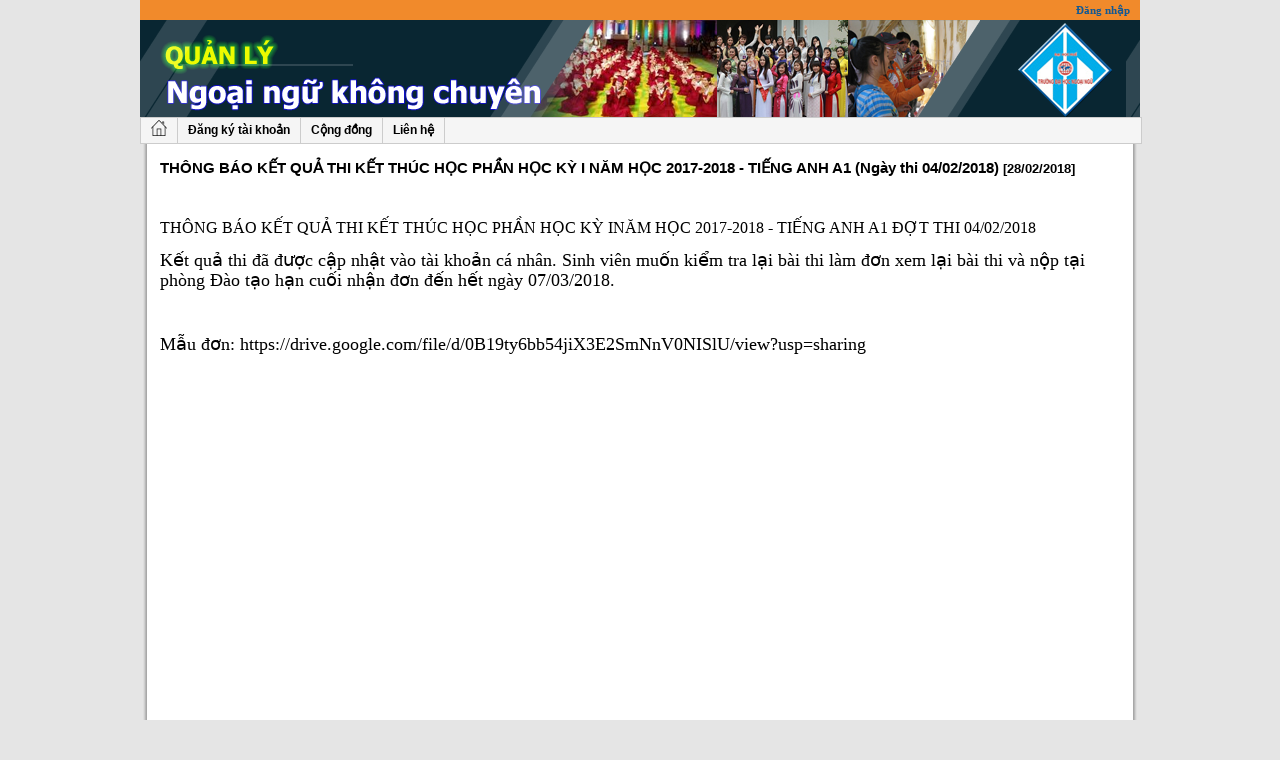

--- FILE ---
content_type: text/html; charset=utf-8
request_url: https://flts.huflis.edu.vn/Home/Announcement/583
body_size: 7570
content:

<!DOCTYPE html PUBLIC "-//W3C//DTD XHTML 1.0 Transitional//EN" "http://www.w3.org/TR/xhtml1/DTD/xhtml1-transitional.dtd">

<html xmlns="http://www.w3.org/1999/xhtml" >
<head><title>
	
        Đại học Huế - Trang thông tin quản lý ngoại ngữ không chuyên - 
	Thông báo

    
</title><meta name="keywords" content="phần mềm,quản lý,ngoại ngữ,sinh viên,đại học,huế,đại học huế" /><meta name="viewport" content="width=device-width, initial-scale=1.0" /><link rel="shortcut icon" href="/images/favicon.ico" /><link href="/themes/default/_site.css?v=3" rel="stylesheet" type="text/css" /><link href="/css/jquery_ui/redmond/jquery-ui-1.8.23.custom.css" rel="stylesheet" type="text/css" /><link href="/css/PagedList.css" rel="stylesheet" type="text/css" />   
    <script src="/scripts/jquery-1.8.0.js" type="text/javascript"></script>   
    <script src="/scripts/jquery-ui.js" type="text/javascript"></script>     
    <script src="/scripts/jquery.datepick.js" type="text/javascript"></script>    
    <script src="/scripts/flts.js?version=1.0" type="text/javascript"></script>    
    <link href="/css/jquery.datepick.css" rel="stylesheet" type="text/css" />    
    <script type="text/javascript" src="/plugin/fancybox/jquery.fancybox.pack.js"></script>
      
	<link rel="stylesheet" type="text/css" href="/plugin/fancybox/jquery.fancybox.css" media="screen" />	
    <script language="javascript" type="text/javascript"">
        applicationUrl = "https://flts.huflis.edu.vn/";
        $(document).ready(function () {
            $('#menubar > li').bind('mouseover', menubar_open);
            $('#menubar > li').bind('mouseout', menubar_timer);
            $(this).click(function () {
                menubar_close();
            });
            $(".ui-dialog").dialog({ autoOpen: false });
            //ShowAdDiv();
            //$(window).resize(function () {
            //    ShowAdDiv();
            //});
        });
    </script>        
    
</head>
<body>    
    <div id="container">
        <div id="topbar">
            

<div style="width:98%;margin:0 auto;">
    <div style="width:60%;float:left; text-align:left;font-size:11px; font-weight:bold">   
        
    </div>
    <div style="width:40%;float:right; font-size:11px;">
        
                <a href="javascript:;" onclick="logOn()">Đăng nhập</a>
                <div id="dialog_logon" class="ui-dialog" style="text-align:left;display:none">
                    <form id="formLogon">                        
                        Mã số sinh viên:
                        <br />
                        <input type="text" id="UserName" name="UserName" class="textbox" style="width:95%" />
                        <br />
                        Mật khẩu:
                        <br />
                        <input type="password" id="Password" name="Password" class="textbox" style="width:95%" />
                        <br />                        
                        <input type="hidden" name="Role" value="student" />
                        <!--
                        Đăng nhập với vai trò:
                        <select id="Role" name="Role" class="combobox" style="width:95%">
                            <option value="student">Sinh viên</option>
                            <option value="teacher">Giảng viên</option>
                        </select>
                        -->
                        <div style="margin-top:15px">
                            Giảng viên vui lòng đăng nhập hệ thống <a href="https://teacher.huflis.edu.vn" style="font-weight:bold;color:#ff0000">tại đây</a>
                        </div>
                    </form>
                </div>

                
    </div>
</div>
        </div>
        <div id="header">
        </div>       
        <div id="menu_container">
            

<ul id="menubar">
<li><a href="/"><img src="/images/icons/home16.png" alt="Trang chủ" title="Trang chủ" /></a> </li>
             
    <li><a href="/Account/Register">Đăng ký tài khoản</a> </li>        

    <li>
        <a href="javascript:;">Cộng đồng</a>
        <ul>
			<li>
				<a href="https://www.facebook.com/HUFLIS.Ngoaingukhongchuyen" target="_blank">Facebook</a>        
			</li>
		</ul>
	</li>
	<li>
        <a href="https://flts.huflis.edu.vn/Home/Announcement/4282">Liên hệ</a>
	</li>
</ul>           
        </div> 
        <div id="content">
            <img id="ajax-loader" src="/images/icons/ajax-loader.gif" alt="" />
                
    <div class="content_title" style="text-align:left">
        THÔNG BÁO KẾT QUẢ THI KẾT THÚC HỌC PHẦN HỌC KỲ I NĂM HỌC 2017-2018 - TIẾNG ANH A1 (Ngày thi 04/02/2018)&nbsp;<small>[28/02/2018]</small>
    </div>    
    <div class="content_data">
        <p class="MsoNormal" style="margin-bottom: .0001pt; line-height: normal; background: white; mso-background-themecolor: background1;">&nbsp;</p>
<p class="MsoNormal" style="mso-margin-top-alt: auto; mso-margin-bottom-alt: auto; mso-line-height-alt: 15.0pt; background: white; mso-background-themecolor: background1;"><span style="font-size: x-large;"><span style="font-size: medium;"><span style="font-family: 'Times New Roman', serif; color: black;">TH&Ocirc;NG B&Aacute;O KẾT QUẢ THI KẾT TH&Uacute;C HỌC PHẦN HỌC KỲ I</span><span style="font-family: 'Times New Roman', serif; color: black;">NĂM HỌC 2017-2018 - TIẾNG ANH A1 ĐỢT THI </span><span style="font-family: 'Times New Roman', serif; color: black;" lang="EN-US">04/02</span><span style="font-family: 'Times New Roman', serif; color: black;">/201</span><span style="font-family: 'Times New Roman', serif; color: black;" lang="EN-US">8</span></span><span style="font-family: 'Times New Roman', serif; color: black;">&nbsp;</span></span></p>
<p class="MsoNormal" style="mso-margin-top-alt: auto; mso-margin-bottom-alt: auto; mso-line-height-alt: 15.0pt; background: white; mso-background-themecolor: background1;"><span style="font-size: large; font-family: 'Times New Roman', serif; color: black;">Kết quả thi đ&atilde; được cập nhật v&agrave;o t&agrave;i khoản c&aacute; nh&acirc;n. Sinh vi&ecirc;n muốn kiểm tra lại b&agrave;i thi l&agrave;m đơn xem lại b&agrave;i thi v&agrave; nộp tại ph&ograve;ng Đ&agrave;o tạo hạn cuối nhận đơn đến hết ng&agrave;y 07/03/2018.</span></p>
<p class="MsoNormal" style="mso-margin-top-alt: auto; mso-margin-bottom-alt: auto; line-height: 15.0pt; background: white; mso-background-themecolor: background1;"><span style="font-size: large; color: black;">&nbsp;</span></p>
<p class="MsoNormal" style="mso-margin-top-alt: auto; mso-margin-bottom-alt: auto; mso-line-height-alt: 15.0pt; background: white; mso-background-themecolor: background1;"><span style="font-size: large; font-family: 'Times New Roman', serif; color: black;">Mẫu đơn:&nbsp;https://drive.google.com/file/d/0B19ty6bb54jiX3E2SmNnV0NISlU/view?usp=sharing</span></p>
    </div>

        </div>
		<div id="footer">
            <p>Trang thông tin hỗ trợ quản lý dạy học ngoại ngữ không chuyên. Trường Đại học Ngoai ngữ, Đại học Huế.</p>
            <p>Facebook: <a href="https://www.facebook.com/HUFLIS.Ngoaingukhongchuyen" target="_blank">https://www.facebook.com/HUFLIS.Ngoaingukhongchuyen</a></p>
        </div>
    </div>
    <div id="dialogMaster" class="ui-dialog" style="background:#FFFFFF;font-family:Arial; font-size:12px">
    </div>
</body>
</html>
